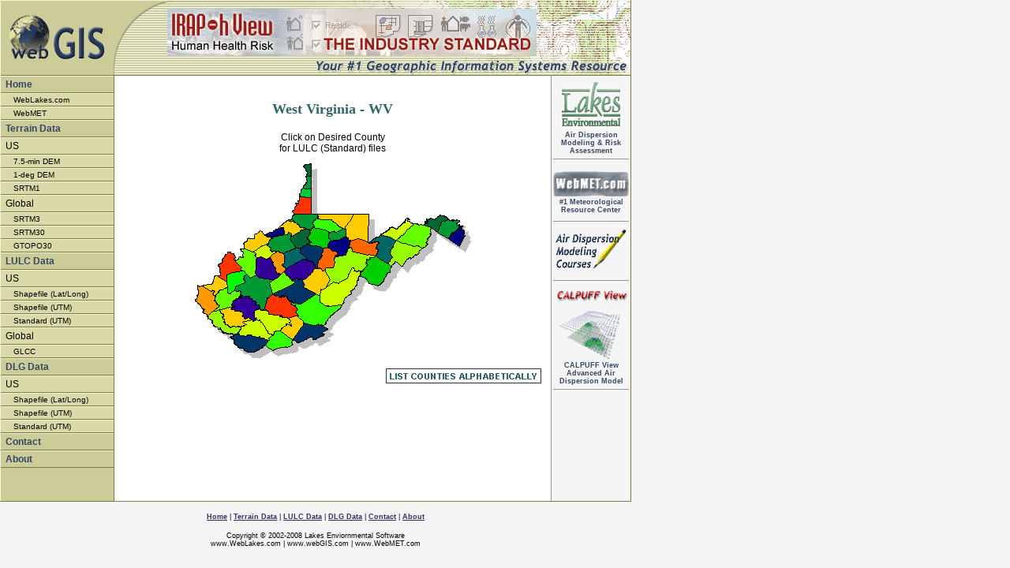

--- FILE ---
content_type: text/html
request_url: http://www.webgis.com/terr_pages/lulcusgs_wv.html
body_size: 36534
content:
<html><!-- #BeginTemplate "/Templates/webgismain.dwt" --><!-- DW6 -->
<head>
<!-- #BeginEditable "doctitle" -->

<title>WebGIS - Free LULC Data, USA, West Virginia - WV - GIS</title>


<meta http-equiv="Content-Type" content="text/html; charset=iso-8859-1">
<meta name="description" Content="WebGIS - Free LULC Data, USA, West Virginia - WV - GIS">
<meta name="keywords" content="gis, geographic information systems, digital terrain data, lulc data, dlg data, land use, land cover, digital line graph, terrain data, GIS resources"><!-- #EndEditable -->

<link rel="stylesheet" href="http://www.webgis.com/styles.css" type="text/css">

<link href="../styles.css" rel="stylesheet" type="text/css">
</head>


<body bgcolor="#F5F5F5" text="#000000"  leftmargin="0" rightmargin="0" topmargin="0" marginheight="0" marginwidth="0">


<!-- TOP TABLE FOR LOGO & BANNER ADS-->

<table width="800" height="96" cellpadding="0" cellspacing="0" border="0">
	<tr>
		<td width="1" height="1"><img src="http://www.webgis.com/images/singlel.gif" border="0" width="1" height="1"></td><td Background="http://www.webgis.com/images/singlel.gif" colspan="3" height="1"><img src="http://www.webgis.com/images/singlel.gif" border="0" height="1"></td><td width="1" height="1"><img src="http://www.webgis.com/images/singled.gif" border="0" width="1" height="1"></td></tr>
	<tr>
		<td width="1" height="70"><img src="http://www.webgis.com/images/singlel.gif" width="1" height="70" border="0"></td><td width="210" height="70" ><a href="http://www.webgis.com/index.html"><img src="../images/top_new_01.gif" width="210" height="70" border="0" align="center"></a></td><td width="470" height="70" background="http://www.webgis.com/images/top_new_02.gif" align="right" valign="bottom">
		
<!--NOEDIT-->
<SCRIPT LANGUAGE="JavaScript">


<!-- Begin
var how_many_ads = 8;
var now = new Date()
var sec = now.getSeconds()
var ad = sec % how_many_ads;
ad +=1;
if (ad==1) {
url="http://www.weblakes.com/ISCAERMOD/ISCAERFeatures.html";
alt="isc-aermod view";
banner="http://www.webgis.com/images/banner/isc1.jpg";
width="468";
height="60";
}
if (ad==2) {
url="http://www.weblakes.com/ISCAERMOD/ISCAERFeatures.html";
alt="isc-aermod view 2";
banner="http://www.webgis.com/images/banner/isc2.jpg";
width="468";
height="60";
}
if (ad==3) {
url="http://www.weblakes.com/ISCAERMOD/ISCAERFeatures.html";
alt="isc 3";
banner="http://www.webgis.com/images/banner/isc3.jpg";
width="468";
height="60";
}
if (ad==4) {
url="http://www.weblakes.com/ISCAERMOD/ISCAERFeatures.html";
alt="isc 4";
banner="http://www.webgis.com/images/banner/isc4.jpg";
width="468";
height="60";
}
if (ad==5) {
url="http://www.weblakes.com/CALRoads/CALRoadsFeatures.html";
alt="calroades view";
banner="http://www.webgis.com/images/banner/calroads1.jpg";
width="468";
height="60";
}
if (ad==6) {
url="http://www.weblakes.com/ecorisk.html";
alt="Eco Risk View";
banner="http://www.webgis.com/images/banner/eco1.jpg";
width="468";
height="60";
}
if (ad==7) {
url="http://www.weblakes.com/iraph.html";
alt="IRAP-h View";
banner="http://www.webgis.com/images/banner/iraph1.jpg";
width="468";
height="60";
}
if (ad==8) {
url="http://www.weblakes.com/iraph.html";
alt="IRAP-h View";
banner="http://www.webgis.com/images/banner/iraph2.jpg";
width="468";
height="60";
}
document.write('<center>');
document.write('<a href=\"' + url + '\" target=\"_blank\">');
document.write('<img src=\"' + banner + '\" width=')
document.write(width + ' height=' + height + ' ');
document.write('alt=\"' + alt + '\" border=0><br>');
document.write('</center>');
// End -->

</SCRIPT>
<!--<NOSCRIPT>
<A HREF="http://www.weblakes.com" TARGET="_top">
<IMG SRC="http://www.webmet.com/images/isc2.jpg" WIDTH="468" HEIGHT="60" border="0"></A>
</NOSCRIPT>-->
<!--/NOEDIT-->
		
		
		
		</td><td width="120" height="70" background="http://www.webgis.com/images/top_new_03.gif" align="center">&nbsp;</td>
		<td width="1" height="70"><img src="http://www.webgis.com/images/singled.gif" width="1" height="70" border="0"></td></tr>
	<tr>
		<td width="1" height="24"><img src="http://www.webgis.com/images/singlel.gif" width="1" height="24" border="0"></td><td width="210" height="24" bgcolor="#CCCC99" background="http://www.webgis.com/images/top_new_04.gif" align="center">&nbsp;</td>
		<td width="470" height="24" background="http://www.webgis.com/images/top_new_05.gif" align="center">&nbsp;</td><td width="120" height="24" background="http://www.webgis.com/images/top_new_06.gif" align="center">&nbsp;</td>
		<td width="1" height="24"><img src="http://www.webgis.com/images/singled.gif" width="1" height="24" border="0"></td></tr>
	<tr>
		<td width="1" height="1"><img src="http://www.webgis.com/images/singlel.gif" border="0" width="1" height="1"></td><td Background="http://www.webgis.com/images/singled.gif" colspan="3" height="1"><img src="http://www.webgis.com/images/singled.gif" height="1"></td><td width="1" height="1"><img src="http://www.webgis.com/images/singled.gif" border="0" width="1" height="1"></td></tr>
</table><!-- SUB-TOP CELL FOR CONTACT ORIENTED NAVIGATION BARS-->

<table width="800" cellpadding="0" cellspacing="0" border="0">
	<tr> 
		<td bgcolor="#F3F3DB" width="1"><img src="http://www.webgis.com/images/single.gif" border="0" width="1"></td><td width="143" bgcolor="#CCCC99" valign="top" ><!-- #BeginLibraryItem "/sidenav.lbi" --><link href="../styles.css" rel="stylesheet" type="text/css">
<table width="143" border="0" cellpadding="0" cellspacing="0">
	<tr bgcolor="#F3F3DB"><td><img src="http://www.webgis.com/images/single.gif" width="143" height="1"></td></tr>
	<tr bgcolor="#CCCC99" height="20"><td><a href="http://www.webgis.com/index.html" Class="navstyle1">Home</a></td></tr>
	<tr bgcolor="#7C7C42"><td><img src="http://www.webgis.com/images/single.gif" width="143" height="1"></td></tr>
	
	<tr bgcolor="#F3F3DB"><td><img src="http://www.webgis.com/images/single.gif" width="143" height="1"></td></tr>
	<tr bgcolor="#DADAA8" height="15"><td><a href="http://www.weblakes.com" Class="navstyle">WebLakes.com</a></td></tr>
	<tr bgcolor="#7C7C42"><td><img src="http://www.webgis.com/images/single.gif" width="143" height="1"></td></tr>
	
	<tr bgcolor="#F3F3DB"><td><img src="http://www.webgis.com/images/single.gif" width="143" height="1"></td></tr>
	<tr bgcolor="#DADAA8" height="15"><td><a href="http://www.webmet.com" Class="navstyle">WebMET</a></td></tr>
	<tr bgcolor="#7C7C42"><td><img src="http://www.webgis.com/images/single.gif" width="143" height="1"></td></tr>

	<tr bgcolor="#F3F3DB"><td><img src="http://www.webgis.com/images/single.gif" width="143" height="1"></td></tr>
	<tr bgcolor="#CCCC99" height="20"><td><a href="http://www.webgis.com/terraindata.html" Class="navstyle1">Terrain Data</a></td></tr>
	<tr bgcolor="#7C7C42"><td><img src="http://www.webgis.com/images/single.gif" width="143" height="1"></td></tr>
	
	<tr bgcolor="#F3F3DB"><td><img src="http://www.webgis.com/images/single.gif" width="143" height="1"></td></tr>
	<tr bgcolor="#DADAA8" height="20"><td><span class="navtext">US</span></td></tr>
	<tr bgcolor="#7C7C42"><td><img src="http://www.webgis.com/images/single.gif" width="143" height="1"></td></tr>

	<tr bgcolor="#F3F3DB"><td><img src="http://www.webgis.com/images/single.gif" width="143" height="1"></td></tr>
	<tr bgcolor="#DADAA8" height="15">
	<td><a href="http://www.webgis.com/terr_us75m.html" Class="navstyle">7.5-min
	    DEM</a></td>
	</tr>
	<tr bgcolor="#7C7C42"><td><img src="http://www.webgis.com/images/single.gif" width="143" height="1"></td></tr>
	
	<tr bgcolor="#F3F3DB"><td><img src="http://www.webgis.com/images/single.gif" width="143" height="1"></td></tr>
	<tr bgcolor="#DADAA8" height="15">
	<td><a href="http://www.webgis.com/terr_us1deg.html" Class="navstyle">1-deg
	    DEM</a></td>
	</tr>
	<tr bgcolor="#7C7C42"><td><img src="http://www.webgis.com/images/single.gif" width="143" height="1"></td></tr>

	<tr bgcolor="#F3F3DB"><td><img src="http://www.webgis.com/images/single.gif" width="143" height="1"></td></tr>
	<tr bgcolor="#DADAA8" height="15"><td><a href="http://www.webgis.com/srtm1.html" Class="navstyle">SRTM1</a></td></tr>
	<tr bgcolor="#7C7C42"><td><img src="http://www.webgis.com/images/single.gif" width="143" height="1"></td></tr>
	
	<tr bgcolor="#F3F3DB"><td><img src="http://www.webgis.com/images/single.gif" width="143" height="1"></td></tr>
	<tr bgcolor="#DADAA8" height="20"><td><span class="navtext">Global</span></td></tr>
	<tr bgcolor="#7C7C42"><td><img src="http://www.webgis.com/images/single.gif" width="143" height="1"></td></tr>
	
	<tr bgcolor="#F3F3DB"><td><img src="http://www.webgis.com/images/single.gif" width="143" height="1"></td></tr>
	<tr bgcolor="#DADAA8" height="15"><td><a href="http://www.webgis.com/srtm3.html" Class="navstyle">SRTM3</a></td></tr>
	<tr bgcolor="#7C7C42"><td><img src="http://www.webgis.com/images/single.gif" width="143" height="1"></td></tr>
	
	<tr bgcolor="#F3F3DB"><td><img src="http://www.webgis.com/images/single.gif" width="143" height="1"></td></tr>
	<tr bgcolor="#DADAA8" height="15"><td><a href="http://www.webgis.com/srtm30.html" Class="navstyle">SRTM30</a></td></tr>
	<tr bgcolor="#7C7C42"><td><img src="http://www.webgis.com/images/single.gif" width="143" height="1"></td></tr>

	<tr bgcolor="#F3F3DB"><td><img src="http://www.webgis.com/images/single.gif" width="143" height="1"></td></tr>
	<tr bgcolor="#DADAA8" height="15"><td><a href="http://www.webgis.com/terr_world.html" Class="navstyle">GTOPO30</a></td></tr>
	<tr bgcolor="#7C7C42"><td><img src="http://www.webgis.com/images/single.gif" width="143" height="1"></td></tr>

	<tr bgcolor="#F3F3DB"><td><img src="http://www.webgis.com/images/single.gif" width="143" height="1"></td></tr>
	<tr bgcolor="#CCCC99" height="20"><td><a Class="navstyle1" href="http://www.webgis.com/lulcdata.html">LULC Data</a></td></tr>
	<tr bgcolor="#7C7C42"><td><img src="http://www.webgis.com/images/single.gif" width="143" height="1"></td></tr>
	
	<tr bgcolor="#F3F3DB"><td><img src="http://www.webgis.com/images/single.gif" width="143" height="1"></td></tr>
	<tr bgcolor="#DADAA8" height="20"><td><span class="navtext">US</span></td></tr>
	<tr bgcolor="#7C7C42"><td><img src="http://www.webgis.com/images/single.gif" width="143" height="1"></td></tr>

	<tr bgcolor="#F3F3DB"><td><img src="http://www.webgis.com/images/single.gif" width="143" height="1"></td></tr>
	<tr bgcolor="#DADAA8" height="15"><td><a href="http://www.webgis.com/lulc_shplatlong.html" Class="navstyle">Shapefile (Lat/Long)</a></td></tr>
	<tr bgcolor="#7C7C42"><td><img src="http://www.webgis.com/images/single.gif" width="143" height="1"></td></tr>

	<tr bgcolor="#F3F3DB"><td><img src="http://www.webgis.com/images/single.gif" width="143" height="1"></td></tr>
	<tr bgcolor="#DADAA8" height="15"><td><a href="http://www.webgis.com/lulc_shputm.html" Class="navstyle">Shapefile (UTM)</a></td></tr>
	<tr bgcolor="#7C7C42"><td><img src="http://www.webgis.com/images/single.gif" width="143" height="1"></td></tr>

	<tr bgcolor="#F3F3DB"><td><img src="http://www.webgis.com/images/single.gif" width="143" height="1"></td></tr>
	<tr bgcolor="#DADAA8" height="15"><td><a href="http://www.webgis.com/lulc_stanutm.html" Class="navstyle">Standard (UTM)</a></td></tr>
	<tr bgcolor="#7C7C42"><td><img src="http://www.webgis.com/images/single.gif" width="143" height="1"></td></tr>
	
	<tr bgcolor="#F3F3DB"><td><img src="http://www.webgis.com/images/single.gif" width="143" height="1"></td></tr>
	<tr bgcolor="#DADAA8" height="20"><td><span class="navtext">Global</span></td></tr>
	<tr bgcolor="#7C7C42"><td><img src="http://www.webgis.com/images/single.gif" width="143" height="1"></td></tr>
	
	<tr bgcolor="#F3F3DB"><td><img src="http://www.webgis.com/images/single.gif" width="143" height="1"></td></tr>
	<tr bgcolor="#DADAA8" height="15"><td><a href="http://www.webgis.com/glcc.html" Class="navstyle">GLCC</a></td></tr>
	<tr bgcolor="#7C7C42"><td><img src="http://www.webgis.com/images/single.gif" width="143" height="1"></td></tr>

	<tr bgcolor="#F3F3DB"><td><img src="http://www.webgis.com/images/single.gif" width="143" height="1"></td></tr>
	<tr bgcolor="#CCCC99" height="20"><td><a Class="navstyle1" href="http://www.webgis.com/dlgdata.html">DLG Data</a></td></tr>
	<tr bgcolor="#7C7C42"><td><img src="http://www.webgis.com/images/single.gif" width="143" height="1"></td></tr>
	
	<tr bgcolor="#F3F3DB"><td><img src="http://www.webgis.com/images/single.gif" width="143" height="1"></td></tr>
	<tr bgcolor="#DADAA8" height="20"><td><span class="navtext">US</span></td></tr>
	<tr bgcolor="#7C7C42"><td><img src="http://www.webgis.com/images/single.gif" width="143" height="1"></td></tr>

	<tr bgcolor="#F3F3DB"><td><img src="http://www.webgis.com/images/single.gif" width="143" height="1"></td></tr>
	<tr bgcolor="#DADAA8" height="15"><td><a href="http://www.webgis.com/dlg_shplatlong.html" Class="navstyle">Shapefile (Lat/Long)</a></td></tr>
	<tr bgcolor="#7C7C42"><td><img src="http://www.webgis.com/images/single.gif" width="143" height="1"></td></tr>

	<tr bgcolor="#F3F3DB"><td><img src="http://www.webgis.com/images/single.gif" width="143" height="1"></td></tr>
	<tr bgcolor="#DADAA8" height="15"><td><a href="http://www.webgis.com/dlg_shputm.html" Class="navstyle">Shapefile (UTM)</a></td></tr>
	<tr bgcolor="#7C7C42"><td><img src="http://www.webgis.com/images/single.gif" width="143" height="1"></td></tr>

	<tr bgcolor="#F3F3DB"><td><img src="http://www.webgis.com/images/single.gif" width="143" height="1"></td></tr>
	<tr bgcolor="#DADAA8" height="15"><td><a href="http://www.webgis.com/dlg_stanutm.html" Class="navstyle">Standard (UTM)</a></td></tr>
	<tr bgcolor="#7C7C42"><td><img src="http://www.webgis.com/images/single.gif" width="143" height="1"></td></tr>

	<tr bgcolor="#F3F3DB"><td><img src="http://www.webgis.com/images/single.gif" width="143" height="1"></td></tr>
	<tr bgcolor="#CCCC99" height="20"><td><a Class="navstyle1" href="http://www.webgis.com/contact.html">Contact</a></td></tr>
	<tr bgcolor="#7C7C42"><td><img src="http://www.webgis.com/images/single.gif" width="143" height="1"></td></tr>

	<tr bgcolor="#F3F3DB"><td><img src="http://www.webgis.com/images/single.gif" width="143" height="1"></td></tr>
	<tr bgcolor="#CCCC99" height="20"><td><a Class="navstyle1" href="http://www.webgis.com/about.html">About</a></td></tr>
	<tr bgcolor="#7C7C42"><td><img src="http://www.webgis.com/images/single.gif" width="143" height="1"></td></tr>
</table>

<!-- #EndLibraryItem --><BR><BR><BR></td><td bgcolor="#7C7C42" width="1"><img src="http://www.webgis.com/images/single.gif" border="0" width="1"></td><td width="555" bgcolor="#FFFFFF" valign="top"><BR>
<!-- #BeginEditable "main content cell" -->


<p align="center" CLASS="title">West Virginia - WV</P>
<P align="center">Click on Desired County<br>for LULC (Standard) files</P>

<p align="center"><MAP name="FPMap1">
<area href="WV/lulcusgs/barbour.html" coords="191,94,194,98,196,101,195,107,191,115,191,117,178,118,180,114,175,112,170,108,168,103,173,98,185,97,190,95,190,94" shape="polygon">
<area href="WV/lulcusgs/berkeley.html" coords="335,80,332,84,327,89,323,92,320,96,307,87,313,74,319,72,325,72,327,72,332,72,334,75,332,78,334,79,335,80" shape="polygon">
<area href="WV/lulcusgs/boone.html" coords="56,170,60,168,65,169,69,172,76,175,78,180,81,184,77,187,75,193,78,197,73,201,67,197,62,196,60,190,50,188,45,185,49,182,47,178,50,174,55,170,55,170" shape="polygon">
<area href="WV/lulcusgs/braxton.html" coords="152,133,145,142,137,148,130,147,128,146,122,148,116,143,112,138,119,132,137,122,142,123,148,125,151,129,152,133" shape="polygon">
<area href="WV/lulcusgs/brooke.html" coords="140,17,147,17,147,34,140,32,136,32,138,28,141,26,142,22,141,19,140,18" shape="polygon">
<area href="WV/lulcusgs/cabell.html" coords="29,143,40,152,40,159,35,161,30,163,27,166,24,168,23,164,22,161,20,163,10,156,21,154,24,146,27,143,29,143" shape="polygon">
<area href="WV/lulcusgs/calhoun.html" coords="103,113,107,113,112,115,113,120,113,127,111,130,115,134,108,142,103,140,102,134,99,130,98,126,96,122,95,119,98,116" shape="polygon">
<area href="WV/lulcusgs/clay.html" coords="108,142,113,139,116,143,120,147,125,150,126,152,114,159,98,166,94,152,105,145" shape="polygon">
<area href="WV/lulcusgs/doddridge.html" coords="140,83,145,85,146,89,143,93,143,97,145,100,144,102,139,105,134,109,127,107,120,96,126,90,133,87,137,85,140,84" shape="polygon">
<area href="WV/lulcusgs/fayette.html" coords="122,177,126,180,129,185,127,188,128,194,117,196,109,195,100,193,93,190,87,187,92,172,100,167,108,170,112,170,117,172,122,176,122,177" shape="polygon">
<area href="WV/lulcusgs/gilmer.html" coords="127,107,133,109,133,114,140,122,136,122,115,135,111,131,112,128,113,120,112,116,115,113,121,110,126,108,127,108" shape="polygon">
<area href="WV/lulcusgs/grant.html" coords="234,92,247,94,254,99,251,106,247,111,250,120,244,128,229,118,232,111,229,107,232,102,228,101,220,102,227,96,233,93,234,92" shape="polygon">
<area href="WV/lulcusgs/greenbrier.html" coords="153,166,158,169,159,178,172,182,186,181,174,193,167,200,161,207,154,205,141,204,127,194,127,188,126,182,122,177,134,179,152,167" shape="polygon">
<area href="WV/lulcusgs/hampshire.html" coords="290,79,299,84,298,90,294,97,295,103,287,108,281,105,270,104,254,98,264,91,271,83,279,77,289,78,290,79" shape="polygon">
<area href="WV/lulcusgs/hancock.html" coords="147,0,147,17,140,17,141,14,142,11,139,7,137,4,141,1,144,2,147,1" shape="polygon">
<area href="WV/lulcusgs/hardy.html" coords="254,98,272,104,279,106,286,107,283,113,280,117,273,121,267,124,261,131,253,127,249,132,245,126,250,119,247,111,251,105,254,98" shape="polygon">
<area href="WV/lulcusgs/harrison.html" coords="146,85,149,82,165,85,169,89,170,96,172,98,168,103,166,108,151,105,142,103,147,100,142,96,144,93,146,88,146,85" shape="polygon">
<area href="WV/lulcusgs/jackson.html" coords="73,113,76,117,78,121,77,135,77,142,70,146,62,137,57,135,59,133,51,124,57,119,60,118,59,112,60,109,65,110" shape="polygon">
<area href="WV/lulcusgs/jefferson.html" coords="342,92,339,98,335,105,332,104,320,96,323,92,325,89,333,84,336,80,338,81,337,83,340,85,341,90,342,92" shape="polygon">
<area href="WV/lulcusgs/kanawha.html" coords="65,141,70,146,77,142,82,146,98,148,94,152,97,167,91,172,86,187,81,181,76,176,69,172,63,169,57,171,58,166,51,162,55,155,63,150,63,143,64,142" shape="polygon">
<area href="WV/lulcusgs/lewis.html" coords="142,103,150,105,162,108,160,115,160,120,156,124,155,131,152,134,151,129,148,125,143,124,138,118,133,113,134,109,139,105,142,104" shape="polygon">
<area href="WV/lulcusgs/lincoln.html" coords="41,158,42,165,45,165,52,163,57,164,57,168,54,172,50,174,46,180,50,183,40,184,23,188,30,183,27,179,24,175,25,169,29,164,34,161,41,159" shape="polygon">
<area href="WV/lulcusgs/logan.html" coords="49,183,47,186,54,188,61,191,61,195,66,197,71,199,64,201,60,202,63,206,57,209,52,208,45,208,41,205,38,203,36,198,36,194,32,189,33,186,46,183,48,183" shape="polygon">
<area href="WV/lulcusgs/marion.html" coords="149,82,150,78,151,73,154,70,160,72,173,72,181,79,186,83,186,84,182,87,176,87,170,87,163,85,149,82" shape="polygon">
<area href="WV/lulcusgs/marshall.html" coords="132,43,147,44,147,65,125,64,124,60,126,56,127,52,131,50,132,44,132,43" shape="polygon">
<area href="WV/lulcusgs/mason.html" coords="50,123,59,133,60,137,47,139,40,142,40,152,30,143,31,138,30,131,34,126,37,118,43,113,49,116,50,121,50,123" shape="polygon">
<area href="WV/lulcusgs/mcdowell.html" coords="54,216,59,219,66,218,72,219,80,221,86,222,93,225,86,234,79,237,75,240,64,239,58,235,52,231,49,226,45,221,52,217,54,216" shape="polygon">
<area href="WV/lulcusgs/mercer.html" coords="107,213,124,224,123,229,120,233,105,235,98,238,89,231,94,225,96,220,100,216,105,213,107,213" shape="polygon">
<area href="WV/lulcusgs/mineral.html" coords="277,77,271,83,267,87,263,92,257,96,253,97,243,93,235,91,240,88,243,86,246,83,250,81,256,83,260,79,265,75,267,72,272,71,270,74,277,77" shape="polygon">
<area href="WV/lulcusgs/mingo.html" coords="23,188,31,188,36,192,34,196,37,201,38,205,43,208,48,207,54,207,58,209,55,215,50,218,46,216,41,217,36,216,33,212,31,210,25,208,21,203,19,199,15,195,19,191" shape="polygon">
<area href="WV/lulcusgs/monongalia.html" coords="189,64,200,64,198,71,190,81,188,83,182,80,175,74,173,72,159,72,155,68,154,65,170,64" shape="polygon">
<area href="WV/lulcusgs/monroe.html" coords="137,203,150,206,156,205,159,206,168,211,161,215,164,217,156,222,149,224,145,221,130,228,124,224,137,206,137,204" shape="polygon">
<area href="WV/lulcusgs/morgan.html" coords="321,71,317,73,313,74,309,84,307,87,298,82,290,79,292,77,292,75,294,74,293,71,296,71,300,70,305,71,307,68,312,66,319,69,321,71" shape="polygon">
<area href="WV/lulcusgs/nicholas.html" coords="122,149,130,147,138,148,139,155,142,160,153,166,134,179,122,176,117,171,111,169,106,170,98,167,120,156,125,150,122,150" shape="polygon">
<area href="WV/lulcusgs/ohio.html" coords="147,34,147,44,132,42,133,39,134,37,135,33,140,32,145,33" shape="polygon">
<area href="WV/lulcusgs/pendleton.html" coords="229,118,249,132,245,139,239,150,231,156,220,153,213,145,209,140,214,134,217,126,221,122,227,120,229,118" shape="polygon">
<area href="WV/lulcusgs/pleasants.html" coords="113,90,110,92,105,93,101,93,98,94,96,95,93,94,91,92,88,92,94,88,99,88,102,84,106,83,110,82,112,83,113,87" shape="polygon">
<area href="WV/lulcusgs/pocahontas.html" coords="210,138,206,148,202,158,198,165,189,173,186,180,169,182,158,177,159,161,166,158,175,152,182,152,194,144,200,133,205,138,209,139" shape="polygon">
<area href="WV/lulcusgs/preston.html" coords="200,64,220,64,219,101,206,96,194,98,191,94,190,81,198,71,200,66" shape="polygon">
<area href="WV/lulcusgs/putnam.html" coords="60,137,65,141,62,145,63,151,63,152,51,157,49,162,43,166,41,164,40,142,47,139" shape="polygon">
<area href="WV/lulcusgs/raleigh.html" coords="82,186,91,187,93,192,109,194,112,196,119,198,120,203,120,205,113,207,107,213,100,215,96,217,91,213,82,201,77,197,75,190,79,186,82,186" shape="polygon">
<area href="WV/lulcusgs/randolph.html" coords="229,117,221,120,216,126,214,135,208,137,202,136,197,137,192,147,182,153,175,152,166,158,171,148,165,136,175,133,177,120,191,117,196,107,200,113,223,116,229,118" shape="polygon">
<area href="WV/lulcusgs/ritchie.html" coords="122,94,122,100,126,108,120,111,113,114,106,113,99,112,96,110,93,106,93,101,97,96,101,93,110,92,115,91,119,88,122,93,121,94" shape="polygon">
<area href="WV/lulcusgs/roane.html" coords="79,121,85,120,92,121,97,124,98,129,102,135,104,140,108,142,100,148,82,146,77,142,77,135,77,122,78,121" shape="polygon">
<area href="WV/lulcusgs/summers.html" coords="118,197,128,194,137,201,136,207,124,223,120,222,107,213,111,209,115,205,121,206,120,203,121,200,118,197" shape="polygon">
<area href="WV/lulcusgs/taylor.html" coords="188,83,191,84,190,94,188,94,183,97,173,98,169,96,169,89,170,87,176,86,177,88,183,86,186,84" shape="polygon">
<area href="WV/lulcusgs/tucker.html" coords="197,99,206,96,218,100,223,101,230,100,231,104,230,109,231,113,228,118,219,117,199,112,197,107,196,103,197,99" shape="polygon">
<area href="WV/lulcusgs/tyler.html" coords="118,73,121,74,126,75,129,77,133,81,137,82,139,84,134,85,133,87,126,91,121,93,121,89,118,89,114,91,112,82,107,83,109,79,117,73" shape="polygon">
<area href="WV/lulcusgs/upshur.html" coords="168,107,173,111,179,113,178,117,176,122,177,126,175,133,166,133,161,137,157,134,155,131,157,123,160,118,162,110,162,108,167,107" shape="polygon">
<area href="WV/lulcusgs/wayne.html" coords="9,156,21,163,23,164,26,169,24,175,27,179,30,183,16,194,11,191,11,188,8,184,3,177,0,173,2,168,4,162,4,156,9,156" shape="polygon">
<area href="WV/lulcusgs/webster.html" coords="156,134,162,137,164,136,171,148,165,159,159,161,158,169,140,159,136,150,148,139,153,134,156,134" shape="polygon">
<area href="WV/lulcusgs/wetzel.html" coords="154,65,156,69,152,72,149,77,150,81,147,85,142,84,137,82,132,80,128,76,124,73,121,74,120,72,123,68,125,65,147,65" shape="polygon">
<area href="WV/lulcusgs/wirt.html" coords="103,113,95,120,90,122,82,119,78,120,76,117,77,115,73,113,84,105,93,102,91,105,95,107,95,110,98,113,102,113" shape="polygon">
<area href="WV/lulcusgs/wood.html" coords="88,91,92,94,96,96,93,102,84,106,73,113,62,108,62,102,66,98,70,96,75,95,78,90,84,86,88,91" shape="polygon">
<area href="WV/lulcusgs/wyoming.html" coords="78,199,84,202,92,214,98,219,93,223,88,223,82,222,74,220,68,218,62,220,56,218,56,213,58,208,65,205,63,201,71,199,78,199" shape="polygon">

</MAP>
<p align="center">
<img 
polygon="(191,94)(194,98)(196,101)(195,107)(191,115)(191,117)(178,118)(180,114)(175,112)(170,108)(168,103)(173,98)(185,97)(190,95)(190,94) WV/lulcusgs/barbour.html" 
polygon="(335,80)(332,84)(327,89)(323,92)(320,96)(307,87)(313,74)(319,72)(325,72)(327,72)(332,72)(334,75)(332,78)(334,79)(335,80) WV/lulcusgs/berkeley.html" 
polygon="(56,170)(60,168)(65,169)(69,172)(76,175)(78,180)(81,184)(77,187)(75,193)(78,197)(73,201)(67,197)(62,196)(60,190)(50,188)(45,185)(49,182)(47,178)(50,174)(55,170)(55,170) WV/lulcusgs/boone.html" 
polygon="(152,133)(145,142)(137,148)(130,147)(128,146)(122,148)(116,143)(112,138)(119,132)(137,122)(142,123)(148,125)(151,129)(152,133) WV/lulcusgs/braxton.html" 
polygon="(140,17)(147,17)(147,34)(140,32)(136,32)(138,28)(141,26)(142,22)(141,19)(140,18) WV/lulcusgs/brooke.html" 
polygon="(29,143)(40,152)(40,159)(35,161)(30,163)(27,166)(24,168)(23,164)(22,161)(20,163)(10,156)(21,154)(24,146)(27,143)(29,143) WV/lulcusgs/cabell.html" 
polygon="(103,113)(107,113)(112,115)(113,120)(113,127)(111,130)(115,134)(108,142)(103,140)(102,134)(99,130)(98,126)(96,122)(95,119)(98,116) WV/lulcusgs/calhoun.html" 
polygon="(108,142)(113,139)(116,143)(120,147)(125,150)(126,152)(114,159)(98,166)(94,152)(105,145) WV/lulcusgs/clay.html" 
polygon="(140,83)(145,85)(146,89)(143,93)(143,97)(145,100)(144,102)(139,105)(134,109)(127,107)(120,96)(126,90)(133,87)(137,85)(140,84) WV/lulcusgs/doddridge.html" 
polygon="(122,177)(126,180)(129,185)(127,188)(128,194)(117,196)(109,195)(100,193)(93,190)(87,187)(92,172)(100,167)(108,170)(112,170)(117,172)(122,176)(122,177) WV/lulcusgs/fayette.html" 
polygon="(127,107)(133,109)(133,114)(140,122)(136,122)(115,135)(111,131)(112,128)(113,120)(112,116)(115,113)(121,110)(126,108)(127,108) WV/lulcusgs/gilmer.html" 
polygon="(234,92)(247,94)(254,99)(251,106)(247,111)(250,120)(244,128)(229,118)(232,111)(229,107)(232,102)(228,101)(220,102)(227,96)(233,93)(234,92) WV/lulcusgs/grant.html" 
polygon="(153,166)(158,169)(159,178)(172,182)(186,181)(174,193)(167,200)(161,207)(154,205)(141,204)(127,194)(127,188)(126,182)(122,177)(134,179)(152,167) WV/lulcusgs/greenbrier.html" 
polygon="(290,79)(299,84)(298,90)(294,97)(295,103)(287,108)(281,105)(270,104)(254,98)(264,91)(271,83)(279,77)(289,78)(290,79) WV/lulcusgs/hampshire.html" 
polygon="(147,0)(147,17)(140,17)(141,14)(142,11)(139,7)(137,4)(141,1)(144,2)(147,1) WV/lulcusgs/hancock.html" 
polygon="(254,98)(272,104)(279,106)(286,107)(283,113)(280,117)(273,121)(267,124)(261,131)(253,127)(249,132)(245,126)(250,119)(247,111)(251,105)(254,98) WV/lulcusgs/hardy.html" 
polygon="(146,85)(149,82)(165,85)(169,89)(170,96)(172,98)(168,103)(166,108)(151,105)(142,103)(147,100)(142,96)(144,93)(146,88)(146,85) WV/lulcusgs/harrison.html" 
polygon="(73,113)(76,117)(78,121)(77,135)(77,142)(70,146)(62,137)(57,135)(59,133)(51,124)(57,119)(60,118)(59,112)(60,109)(65,110) WV/lulcusgs/jackson.html" 
polygon="(342,92)(339,98)(335,105)(332,104)(320,96)(323,92)(325,89)(333,84)(336,80)(338,81)(337,83)(340,85)(341,90)(342,92) WV/lulcusgs/jefferson.html" 
polygon="(65,141)(70,146)(77,142)(82,146)(98,148)(94,152)(97,167)(91,172)(86,187)(81,181)(76,176)(69,172)(63,169)(57,171)(58,166)(51,162)(55,155)(63,150)(63,143)(64,142) WV/lulcusgs/kanawha.html" 
polygon="(142,103)(150,105)(162,108)(160,115)(160,120)(156,124)(155,131)(152,134)(151,129)(148,125)(143,124)(138,118)(133,113)(134,109)(139,105)(142,104) WV/lulcusgs/lewis.html" 
polygon="(41,158)(42,165)(45,165)(52,163)(57,164)(57,168)(54,172)(50,174)(46,180)(50,183)(40,184)(23,188)(30,183)(27,179)(24,175)(25,169)(29,164)(34,161)(41,159) WV/lulcusgs/lincoln.html" 
polygon="(49,183)(47,186)(54,188)(61,191)(61,195)(66,197)(71,199)(64,201)(60,202)(63,206)(57,209)(52,208)(45,208)(41,205)(38,203)(36,198)(36,194)(32,189)(33,186)(46,183)(48,183) WV/lulcusgs/logan.html" 
polygon="(149,82)(150,78)(151,73)(154,70)(160,72)(173,72)(181,79)(186,83)(186,84)(182,87)(176,87)(170,87)(163,85)(149,82) WV/lulcusgs/marion.html" 
polygon="(132,43)(147,44)(147,65)(125,64)(124,60)(126,56)(127,52)(131,50)(132,44)(132,43) WV/lulcusgs/marshall.html" 
polygon="(50,123)(59,133)(60,137)(47,139)(40,142)(40,152)(30,143)(31,138)(30,131)(34,126)(37,118)(43,113)(49,116)(50,121)(50,123) WV/lulcusgs/mason.html" 
polygon="(54,216)(59,219)(66,218)(72,219)(80,221)(86,222)(93,225)(86,234)(79,237)(75,240)(64,239)(58,235)(52,231)(49,226)(45,221)(52,217)(54,216) WV/lulcusgs/mcdowell.html" 
polygon="(107,213)(124,224)(123,229)(120,233)(105,235)(98,238)(89,231)(94,225)(96,220)(100,216)(105,213)(107,213) WV/lulcusgs/mercer.html" 
polygon="(277,77)(271,83)(267,87)(263,92)(257,96)(253,97)(243,93)(235,91)(240,88)(243,86)(246,83)(250,81)(256,83)(260,79)(265,75)(267,72)(272,71)(270,74)(277,77) WV/lulcusgs/mineral.html" 
polygon="(23,188)(31,188)(36,192)(34,196)(37,201)(38,205)(43,208)(48,207)(54,207)(58,209)(55,215)(50,218)(46,216)(41,217)(36,216)(33,212)(31,210)(25,208)(21,203)(19,199)(15,195)(19,191) WV/lulcusgs/mingo.html" 
polygon="(189,64)(200,64)(198,71)(190,81)(188,83)(182,80)(175,74)(173,72)(159,72)(155,68)(154,65)(170,64) WV/lulcusgs/monongalia.html" 
polygon="(137,203)(150,206)(156,205)(159,206)(168,211)(161,215)(164,217)(156,222)(149,224)(145,221)(130,228)(124,224)(137,206)(137,204) WV/lulcusgs/monroe.html" 
polygon="(321,71)(317,73)(313,74)(309,84)(307,87)(298,82)(290,79)(292,77)(292,75)(294,74)(293,71)(296,71)(300,70)(305,71)(307,68)(312,66)(319,69)(321,71) WV/lulcusgs/morgan.html" 
polygon="(122,149)(130,147)(138,148)(139,155)(142,160)(153,166)(134,179)(122,176)(117,171)(111,169)(106,170)(98,167)(120,156)(125,150)(122,150) WV/lulcusgs/nicholas.html" 
polygon="(147,34)(147,44)(132,42)(133,39)(134,37)(135,33)(140,32)(145,33) WV/lulcusgs/ohio.html" 
polygon="(229,118)(249,132)(245,139)(239,150)(231,156)(220,153)(213,145)(209,140)(214,134)(217,126)(221,122)(227,120)(229,118) WV/lulcusgs/pendleton.html" 
polygon="(113,90)(110,92)(105,93)(101,93)(98,94)(96,95)(93,94)(91,92)(88,92)(94,88)(99,88)(102,84)(106,83)(110,82)(112,83)(113,87) WV/lulcusgs/pleasants.html" 
polygon="(210,138)(206,148)(202,158)(198,165)(189,173)(186,180)(169,182)(158,177)(159,161)(166,158)(175,152)(182,152)(194,144)(200,133)(205,138)(209,139) WV/lulcusgs/pocahontas.html" 
polygon="(200,64)(220,64)(219,101)(206,96)(194,98)(191,94)(190,81)(198,71)(200,66) WV/lulcusgs/preston.html" 
polygon="(60,137)(65,141)(62,145)(63,151)(63,152)(51,157)(49,162)(43,166)(41,164)(40,142)(47,139) WV/lulcusgs/putnam.html" 
polygon="(82,186)(91,187)(93,192)(109,194)(112,196)(119,198)(120,203)(120,205)(113,207)(107,213)(100,215)(96,217)(91,213)(82,201)(77,197)(75,190)(79,186)(82,186) WV/lulcusgs/raleigh.html" 
polygon="(229,117)(221,120)(216,126)(214,135)(208,137)(202,136)(197,137)(192,147)(182,153)(175,152)(166,158)(171,148)(165,136)(175,133)(177,120)(191,117)(196,107)(200,113)(223,116)(229,118) WV/lulcusgs/randolph.html" 
polygon="(122,94)(122,100)(126,108)(120,111)(113,114)(106,113)(99,112)(96,110)(93,106)(93,101)(97,96)(101,93)(110,92)(115,91)(119,88)(122,93)(121,94) WV/lulcusgs/ritchie.html" 
polygon="(79,121)(85,120)(92,121)(97,124)(98,129)(102,135)(104,140)(108,142)(100,148)(82,146)(77,142)(77,135)(77,122)(78,121) WV/lulcusgs/roane.html" 
polygon="(118,197)(128,194)(137,201)(136,207)(124,223)(120,222)(107,213)(111,209)(115,205)(121,206)(120,203)(121,200)(118,197) WV/lulcusgs/summers.html" 
polygon="(188,83)(191,84)(190,94)(188,94)(183,97)(173,98)(169,96)(169,89)(170,87)(176,86)(177,88)(183,86)(186,84) WV/lulcusgs/taylor.html" 
polygon="(197,99)(206,96)(218,100)(223,101)(230,100)(231,104)(230,109)(231,113)(228,118)(219,117)(199,112)(197,107)(196,103)(197,99) WV/lulcusgs/tucker.html" 
polygon="(118,73)(121,74)(126,75)(129,77)(133,81)(137,82)(139,84)(134,85)(133,87)(126,91)(121,93)(121,89)(118,89)(114,91)(112,82)(107,83)(109,79)(117,73) WV/lulcusgs/tyler.html" 
polygon="(168,107)(173,111)(179,113)(178,117)(176,122)(177,126)(175,133)(166,133)(161,137)(157,134)(155,131)(157,123)(160,118)(162,110)(162,108)(167,107) WV/lulcusgs/upshur.html" 
polygon="(9,156)(21,163)(23,164)(26,169)(24,175)(27,179)(30,183)(16,194)(11,191)(11,188)(8,184)(3,177)(0,173)(2,168)(4,162)(4,156)(9,156) WV/lulcusgs/wayne.html" 
polygon="(156,134)(162,137)(164,136)(171,148)(165,159)(159,161)(158,169)(140,159)(136,150)(148,139)(153,134)(156,134) WV/lulcusgs/webster.html" 
polygon="(154,65)(156,69)(152,72)(149,77)(150,81)(147,85)(142,84)(137,82)(132,80)(128,76)(124,73)(121,74)(120,72)(123,68)(125,65)(147,65) WV/lulcusgs/wetzel.html" 
polygon="(103,113)(95,120)(90,122)(82,119)(78,120)(76,117)(77,115)(73,113)(84,105)(93,102)(91,105)(95,107)(95,110)(98,113)(102,113) WV/lulcusgs/wirt.html" 
polygon="(88,91)(92,94)(96,96)(93,102)(84,106)(73,113)(62,108)(62,102)(66,98)(70,96)(75,95)(78,90)(84,86)(88,91) WV/lulcusgs/wood.html" 
polygon="(78,199)(84,202)(92,214)(98,219)(93,223)(88,223)(82,222)(74,220)(68,218)(62,220)(56,218)(56,213)(58,208)(65,205)(63,201)(71,199)(78,199) WV/lulcusgs/wyoming.html" 

src="http://www.webgis.com/images/States/WestVirginia.gif" border="0" usemap="#FPMap1" align="top">

<blockquote><a href="WV/lulcusgs/countylist.html"><img src="http://www.webgis.com/images/clickcounty.gif" border="0" align="right"></blockquote>



<!-- #EndEditable --><BR>
<BR></td><td bgcolor="#999999" width="1"><img src="http://www.webgis.com/images/single.gif" border="0" width="1"></td>
    <td bgcolor="#F5F5F5" width="98" valign="top"><!-- #BeginLibraryItem "/ads.lbi" -->
<table width="100" cellpadding="0" cellspacing="0" border="0">
	<tr><td align="center"><a href="http://www.weblakes.com" target=_blank Class="ads"><img src="http://www.webgis.com/images/lakes.gif" border="0"><br>
	Air Dispersion<BR>Modeling & Risk<BR>Assessment</a><br>
	
	<hr width="94%" size="1" color="#999999">
	
	<a href="http://www.webmet.com" target=_blank Class="ads"><img src="http://www.webgis.com/images/webmet_logo.gif" border="0"><BR>#1 Meteorological Resource Center</a><BR><img src="http://www.webgis.com/images/webmet_spacer.gif" border="0">
	
	<hr width="94%" size="1" color="#999999"> 


<a href="http://www.weblakes.com/courses.html"><img src="http://www.webgis.com/images/courses.gif" border="0" alt="courses"></a>	
	
	<hr width="94%" size="1" color="#999999"> 
	
<a href="http://www.weblakes.com/calpuff/calpuff_overview.html" class="ads" target="_blank"><img src="http://www.webgis.com/images/calpuffad.gif" border="0" alt="courses"><br>
<strong>CALPUFF View</strong><br>
Advanced Air Dispersion Model</a>	
	
	<hr width="94%" size="1" color="#999999"> 
	
	
	</td></tr>
</table><!-- #EndLibraryItem --></td>
    <td bgcolor="#7C7C42" width="1"><img src="http://www.webgis.com/images/single.gif" border="0" width="1"></td></tr>

</table><!-- BOTTOM NAVIGATION -->


<table width="800" cellpadding="0" cellspacing="0" border="0">
	<tr bgcolor="#7C7C42" width="800"><td><img src="http://www.webgis.com/images/single.gif" height="1"></td></tr>
	<tr><td align="center"><br>
		<a href="http://www.webgis.com/index.html"><b>Home</b></a> | 
		<a href="http://www.webgis.com/terraindata.html"><b>Terrain Data</b></a> | 
		<a href="http://www.webgis.com/lulcdata.html"><b>LULC Data</b></a> | 
		<a href="http://www.webgis.com/dlgdata.html"><b>DLG Data</b></a> |
		<a href="http://www.webgis.com/contact.html"><b>Contact</b></a> | 
		<a href="http://www.webgis.com/about.html"><b>About</b></a>
		</td></tr>
	<tr><td align="center"><br>Copyright &copy; 2002-2008 Lakes Enviornmental Software<br>
	<a href="http://www.weblakes.com/" class="navtiny">www.WebLakes.com</a> | <a href="http://www.webgis.com/" class="navtiny">www.webGIS.com</a> | <a href="http://www.webMET.com" class="navtiny">www.WebMET.com</a>
	</td>
	</tr>
</table>


</body>
<!-- #EndTemplate --></html>
